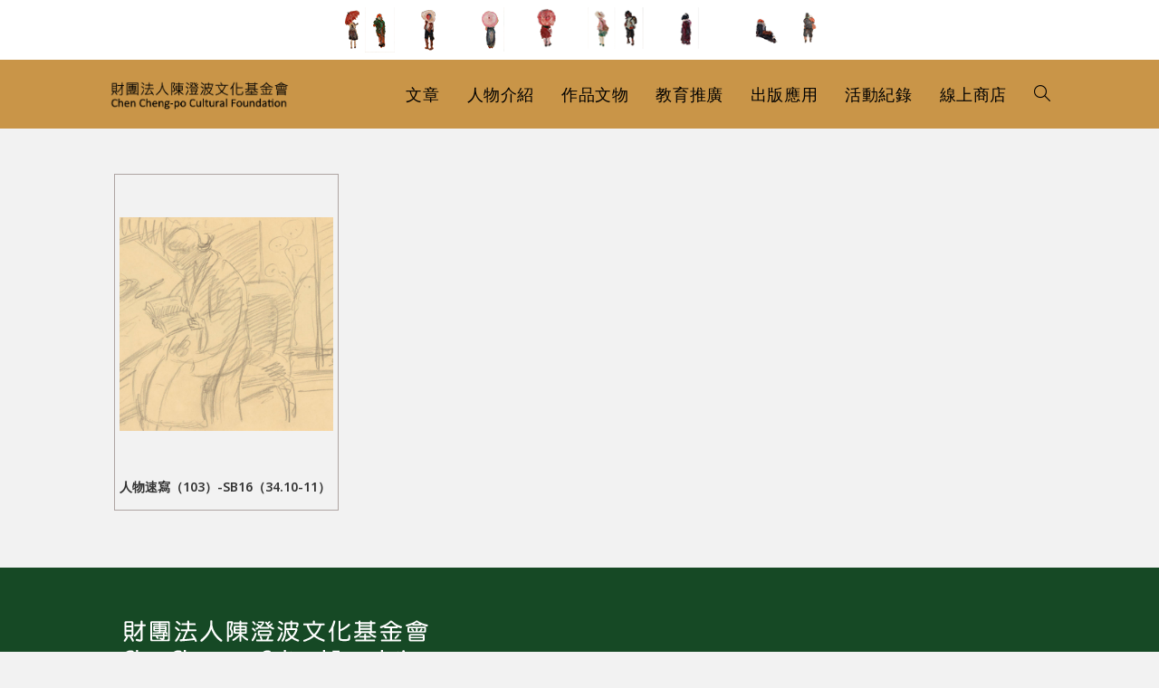

--- FILE ---
content_type: text/html; charset=UTF-8
request_url: https://chengpo.org/portfolio_tag/%E8%AE%80%E6%9B%B8/
body_size: 18313
content:
<!DOCTYPE html>
<html class="html" lang="zh-TW">
<head>
	<meta charset="UTF-8">
	<link rel="profile" href="https://gmpg.org/xfn/11">

	<title>讀書 &#8211; 財團法人陳澄波文化基金會</title>
<meta name='robots' content='max-image-preview:large' />
<meta name="viewport" content="width=device-width, initial-scale=1"><link rel='dns-prefetch' href='//fonts.googleapis.com' />
<link rel="alternate" type="application/rss+xml" title="訂閱《財團法人陳澄波文化基金會》&raquo; 資訊提供" href="https://chengpo.org/feed/" />
<link rel="alternate" type="application/rss+xml" title="訂閱《財團法人陳澄波文化基金會》&raquo; 留言的資訊提供" href="https://chengpo.org/comments/feed/" />
<link rel="alternate" type="application/rss+xml" title="訂閱《財團法人陳澄波文化基金會》&raquo; 作品關鍵字〈讀書〉的資訊提供" href="https://chengpo.org/portfolio_tag/%e8%ae%80%e6%9b%b8/feed/" />
<script>
window._wpemojiSettings = {"baseUrl":"https:\/\/s.w.org\/images\/core\/emoji\/15.0.3\/72x72\/","ext":".png","svgUrl":"https:\/\/s.w.org\/images\/core\/emoji\/15.0.3\/svg\/","svgExt":".svg","source":{"concatemoji":"https:\/\/chengpo.org\/wp-includes\/js\/wp-emoji-release.min.js?ver=6.6.4"}};
/*! This file is auto-generated */
!function(i,n){var o,s,e;function c(e){try{var t={supportTests:e,timestamp:(new Date).valueOf()};sessionStorage.setItem(o,JSON.stringify(t))}catch(e){}}function p(e,t,n){e.clearRect(0,0,e.canvas.width,e.canvas.height),e.fillText(t,0,0);var t=new Uint32Array(e.getImageData(0,0,e.canvas.width,e.canvas.height).data),r=(e.clearRect(0,0,e.canvas.width,e.canvas.height),e.fillText(n,0,0),new Uint32Array(e.getImageData(0,0,e.canvas.width,e.canvas.height).data));return t.every(function(e,t){return e===r[t]})}function u(e,t,n){switch(t){case"flag":return n(e,"\ud83c\udff3\ufe0f\u200d\u26a7\ufe0f","\ud83c\udff3\ufe0f\u200b\u26a7\ufe0f")?!1:!n(e,"\ud83c\uddfa\ud83c\uddf3","\ud83c\uddfa\u200b\ud83c\uddf3")&&!n(e,"\ud83c\udff4\udb40\udc67\udb40\udc62\udb40\udc65\udb40\udc6e\udb40\udc67\udb40\udc7f","\ud83c\udff4\u200b\udb40\udc67\u200b\udb40\udc62\u200b\udb40\udc65\u200b\udb40\udc6e\u200b\udb40\udc67\u200b\udb40\udc7f");case"emoji":return!n(e,"\ud83d\udc26\u200d\u2b1b","\ud83d\udc26\u200b\u2b1b")}return!1}function f(e,t,n){var r="undefined"!=typeof WorkerGlobalScope&&self instanceof WorkerGlobalScope?new OffscreenCanvas(300,150):i.createElement("canvas"),a=r.getContext("2d",{willReadFrequently:!0}),o=(a.textBaseline="top",a.font="600 32px Arial",{});return e.forEach(function(e){o[e]=t(a,e,n)}),o}function t(e){var t=i.createElement("script");t.src=e,t.defer=!0,i.head.appendChild(t)}"undefined"!=typeof Promise&&(o="wpEmojiSettingsSupports",s=["flag","emoji"],n.supports={everything:!0,everythingExceptFlag:!0},e=new Promise(function(e){i.addEventListener("DOMContentLoaded",e,{once:!0})}),new Promise(function(t){var n=function(){try{var e=JSON.parse(sessionStorage.getItem(o));if("object"==typeof e&&"number"==typeof e.timestamp&&(new Date).valueOf()<e.timestamp+604800&&"object"==typeof e.supportTests)return e.supportTests}catch(e){}return null}();if(!n){if("undefined"!=typeof Worker&&"undefined"!=typeof OffscreenCanvas&&"undefined"!=typeof URL&&URL.createObjectURL&&"undefined"!=typeof Blob)try{var e="postMessage("+f.toString()+"("+[JSON.stringify(s),u.toString(),p.toString()].join(",")+"));",r=new Blob([e],{type:"text/javascript"}),a=new Worker(URL.createObjectURL(r),{name:"wpTestEmojiSupports"});return void(a.onmessage=function(e){c(n=e.data),a.terminate(),t(n)})}catch(e){}c(n=f(s,u,p))}t(n)}).then(function(e){for(var t in e)n.supports[t]=e[t],n.supports.everything=n.supports.everything&&n.supports[t],"flag"!==t&&(n.supports.everythingExceptFlag=n.supports.everythingExceptFlag&&n.supports[t]);n.supports.everythingExceptFlag=n.supports.everythingExceptFlag&&!n.supports.flag,n.DOMReady=!1,n.readyCallback=function(){n.DOMReady=!0}}).then(function(){return e}).then(function(){var e;n.supports.everything||(n.readyCallback(),(e=n.source||{}).concatemoji?t(e.concatemoji):e.wpemoji&&e.twemoji&&(t(e.twemoji),t(e.wpemoji)))}))}((window,document),window._wpemojiSettings);
</script>
<style id='wp-emoji-styles-inline-css'>

	img.wp-smiley, img.emoji {
		display: inline !important;
		border: none !important;
		box-shadow: none !important;
		height: 1em !important;
		width: 1em !important;
		margin: 0 0.07em !important;
		vertical-align: -0.1em !important;
		background: none !important;
		padding: 0 !important;
	}
</style>
<link rel='stylesheet' id='wp-block-library-css' href='https://chengpo.org/wp-includes/css/dist/block-library/style.min.css?ver=6.6.4' media='all' />
<style id='wp-block-library-theme-inline-css'>
.wp-block-audio :where(figcaption){color:#555;font-size:13px;text-align:center}.is-dark-theme .wp-block-audio :where(figcaption){color:#ffffffa6}.wp-block-audio{margin:0 0 1em}.wp-block-code{border:1px solid #ccc;border-radius:4px;font-family:Menlo,Consolas,monaco,monospace;padding:.8em 1em}.wp-block-embed :where(figcaption){color:#555;font-size:13px;text-align:center}.is-dark-theme .wp-block-embed :where(figcaption){color:#ffffffa6}.wp-block-embed{margin:0 0 1em}.blocks-gallery-caption{color:#555;font-size:13px;text-align:center}.is-dark-theme .blocks-gallery-caption{color:#ffffffa6}:root :where(.wp-block-image figcaption){color:#555;font-size:13px;text-align:center}.is-dark-theme :root :where(.wp-block-image figcaption){color:#ffffffa6}.wp-block-image{margin:0 0 1em}.wp-block-pullquote{border-bottom:4px solid;border-top:4px solid;color:currentColor;margin-bottom:1.75em}.wp-block-pullquote cite,.wp-block-pullquote footer,.wp-block-pullquote__citation{color:currentColor;font-size:.8125em;font-style:normal;text-transform:uppercase}.wp-block-quote{border-left:.25em solid;margin:0 0 1.75em;padding-left:1em}.wp-block-quote cite,.wp-block-quote footer{color:currentColor;font-size:.8125em;font-style:normal;position:relative}.wp-block-quote.has-text-align-right{border-left:none;border-right:.25em solid;padding-left:0;padding-right:1em}.wp-block-quote.has-text-align-center{border:none;padding-left:0}.wp-block-quote.is-large,.wp-block-quote.is-style-large,.wp-block-quote.is-style-plain{border:none}.wp-block-search .wp-block-search__label{font-weight:700}.wp-block-search__button{border:1px solid #ccc;padding:.375em .625em}:where(.wp-block-group.has-background){padding:1.25em 2.375em}.wp-block-separator.has-css-opacity{opacity:.4}.wp-block-separator{border:none;border-bottom:2px solid;margin-left:auto;margin-right:auto}.wp-block-separator.has-alpha-channel-opacity{opacity:1}.wp-block-separator:not(.is-style-wide):not(.is-style-dots){width:100px}.wp-block-separator.has-background:not(.is-style-dots){border-bottom:none;height:1px}.wp-block-separator.has-background:not(.is-style-wide):not(.is-style-dots){height:2px}.wp-block-table{margin:0 0 1em}.wp-block-table td,.wp-block-table th{word-break:normal}.wp-block-table :where(figcaption){color:#555;font-size:13px;text-align:center}.is-dark-theme .wp-block-table :where(figcaption){color:#ffffffa6}.wp-block-video :where(figcaption){color:#555;font-size:13px;text-align:center}.is-dark-theme .wp-block-video :where(figcaption){color:#ffffffa6}.wp-block-video{margin:0 0 1em}:root :where(.wp-block-template-part.has-background){margin-bottom:0;margin-top:0;padding:1.25em 2.375em}
</style>
<style id='classic-theme-styles-inline-css'>
/*! This file is auto-generated */
.wp-block-button__link{color:#fff;background-color:#32373c;border-radius:9999px;box-shadow:none;text-decoration:none;padding:calc(.667em + 2px) calc(1.333em + 2px);font-size:1.125em}.wp-block-file__button{background:#32373c;color:#fff;text-decoration:none}
</style>
<style id='global-styles-inline-css'>
:root{--wp--preset--aspect-ratio--square: 1;--wp--preset--aspect-ratio--4-3: 4/3;--wp--preset--aspect-ratio--3-4: 3/4;--wp--preset--aspect-ratio--3-2: 3/2;--wp--preset--aspect-ratio--2-3: 2/3;--wp--preset--aspect-ratio--16-9: 16/9;--wp--preset--aspect-ratio--9-16: 9/16;--wp--preset--color--black: #000000;--wp--preset--color--cyan-bluish-gray: #abb8c3;--wp--preset--color--white: #ffffff;--wp--preset--color--pale-pink: #f78da7;--wp--preset--color--vivid-red: #cf2e2e;--wp--preset--color--luminous-vivid-orange: #ff6900;--wp--preset--color--luminous-vivid-amber: #fcb900;--wp--preset--color--light-green-cyan: #7bdcb5;--wp--preset--color--vivid-green-cyan: #00d084;--wp--preset--color--pale-cyan-blue: #8ed1fc;--wp--preset--color--vivid-cyan-blue: #0693e3;--wp--preset--color--vivid-purple: #9b51e0;--wp--preset--gradient--vivid-cyan-blue-to-vivid-purple: linear-gradient(135deg,rgba(6,147,227,1) 0%,rgb(155,81,224) 100%);--wp--preset--gradient--light-green-cyan-to-vivid-green-cyan: linear-gradient(135deg,rgb(122,220,180) 0%,rgb(0,208,130) 100%);--wp--preset--gradient--luminous-vivid-amber-to-luminous-vivid-orange: linear-gradient(135deg,rgba(252,185,0,1) 0%,rgba(255,105,0,1) 100%);--wp--preset--gradient--luminous-vivid-orange-to-vivid-red: linear-gradient(135deg,rgba(255,105,0,1) 0%,rgb(207,46,46) 100%);--wp--preset--gradient--very-light-gray-to-cyan-bluish-gray: linear-gradient(135deg,rgb(238,238,238) 0%,rgb(169,184,195) 100%);--wp--preset--gradient--cool-to-warm-spectrum: linear-gradient(135deg,rgb(74,234,220) 0%,rgb(151,120,209) 20%,rgb(207,42,186) 40%,rgb(238,44,130) 60%,rgb(251,105,98) 80%,rgb(254,248,76) 100%);--wp--preset--gradient--blush-light-purple: linear-gradient(135deg,rgb(255,206,236) 0%,rgb(152,150,240) 100%);--wp--preset--gradient--blush-bordeaux: linear-gradient(135deg,rgb(254,205,165) 0%,rgb(254,45,45) 50%,rgb(107,0,62) 100%);--wp--preset--gradient--luminous-dusk: linear-gradient(135deg,rgb(255,203,112) 0%,rgb(199,81,192) 50%,rgb(65,88,208) 100%);--wp--preset--gradient--pale-ocean: linear-gradient(135deg,rgb(255,245,203) 0%,rgb(182,227,212) 50%,rgb(51,167,181) 100%);--wp--preset--gradient--electric-grass: linear-gradient(135deg,rgb(202,248,128) 0%,rgb(113,206,126) 100%);--wp--preset--gradient--midnight: linear-gradient(135deg,rgb(2,3,129) 0%,rgb(40,116,252) 100%);--wp--preset--font-size--small: 13px;--wp--preset--font-size--medium: 20px;--wp--preset--font-size--large: 36px;--wp--preset--font-size--x-large: 42px;--wp--preset--spacing--20: 0.44rem;--wp--preset--spacing--30: 0.67rem;--wp--preset--spacing--40: 1rem;--wp--preset--spacing--50: 1.5rem;--wp--preset--spacing--60: 2.25rem;--wp--preset--spacing--70: 3.38rem;--wp--preset--spacing--80: 5.06rem;--wp--preset--shadow--natural: 6px 6px 9px rgba(0, 0, 0, 0.2);--wp--preset--shadow--deep: 12px 12px 50px rgba(0, 0, 0, 0.4);--wp--preset--shadow--sharp: 6px 6px 0px rgba(0, 0, 0, 0.2);--wp--preset--shadow--outlined: 6px 6px 0px -3px rgba(255, 255, 255, 1), 6px 6px rgba(0, 0, 0, 1);--wp--preset--shadow--crisp: 6px 6px 0px rgba(0, 0, 0, 1);}:where(.is-layout-flex){gap: 0.5em;}:where(.is-layout-grid){gap: 0.5em;}body .is-layout-flex{display: flex;}.is-layout-flex{flex-wrap: wrap;align-items: center;}.is-layout-flex > :is(*, div){margin: 0;}body .is-layout-grid{display: grid;}.is-layout-grid > :is(*, div){margin: 0;}:where(.wp-block-columns.is-layout-flex){gap: 2em;}:where(.wp-block-columns.is-layout-grid){gap: 2em;}:where(.wp-block-post-template.is-layout-flex){gap: 1.25em;}:where(.wp-block-post-template.is-layout-grid){gap: 1.25em;}.has-black-color{color: var(--wp--preset--color--black) !important;}.has-cyan-bluish-gray-color{color: var(--wp--preset--color--cyan-bluish-gray) !important;}.has-white-color{color: var(--wp--preset--color--white) !important;}.has-pale-pink-color{color: var(--wp--preset--color--pale-pink) !important;}.has-vivid-red-color{color: var(--wp--preset--color--vivid-red) !important;}.has-luminous-vivid-orange-color{color: var(--wp--preset--color--luminous-vivid-orange) !important;}.has-luminous-vivid-amber-color{color: var(--wp--preset--color--luminous-vivid-amber) !important;}.has-light-green-cyan-color{color: var(--wp--preset--color--light-green-cyan) !important;}.has-vivid-green-cyan-color{color: var(--wp--preset--color--vivid-green-cyan) !important;}.has-pale-cyan-blue-color{color: var(--wp--preset--color--pale-cyan-blue) !important;}.has-vivid-cyan-blue-color{color: var(--wp--preset--color--vivid-cyan-blue) !important;}.has-vivid-purple-color{color: var(--wp--preset--color--vivid-purple) !important;}.has-black-background-color{background-color: var(--wp--preset--color--black) !important;}.has-cyan-bluish-gray-background-color{background-color: var(--wp--preset--color--cyan-bluish-gray) !important;}.has-white-background-color{background-color: var(--wp--preset--color--white) !important;}.has-pale-pink-background-color{background-color: var(--wp--preset--color--pale-pink) !important;}.has-vivid-red-background-color{background-color: var(--wp--preset--color--vivid-red) !important;}.has-luminous-vivid-orange-background-color{background-color: var(--wp--preset--color--luminous-vivid-orange) !important;}.has-luminous-vivid-amber-background-color{background-color: var(--wp--preset--color--luminous-vivid-amber) !important;}.has-light-green-cyan-background-color{background-color: var(--wp--preset--color--light-green-cyan) !important;}.has-vivid-green-cyan-background-color{background-color: var(--wp--preset--color--vivid-green-cyan) !important;}.has-pale-cyan-blue-background-color{background-color: var(--wp--preset--color--pale-cyan-blue) !important;}.has-vivid-cyan-blue-background-color{background-color: var(--wp--preset--color--vivid-cyan-blue) !important;}.has-vivid-purple-background-color{background-color: var(--wp--preset--color--vivid-purple) !important;}.has-black-border-color{border-color: var(--wp--preset--color--black) !important;}.has-cyan-bluish-gray-border-color{border-color: var(--wp--preset--color--cyan-bluish-gray) !important;}.has-white-border-color{border-color: var(--wp--preset--color--white) !important;}.has-pale-pink-border-color{border-color: var(--wp--preset--color--pale-pink) !important;}.has-vivid-red-border-color{border-color: var(--wp--preset--color--vivid-red) !important;}.has-luminous-vivid-orange-border-color{border-color: var(--wp--preset--color--luminous-vivid-orange) !important;}.has-luminous-vivid-amber-border-color{border-color: var(--wp--preset--color--luminous-vivid-amber) !important;}.has-light-green-cyan-border-color{border-color: var(--wp--preset--color--light-green-cyan) !important;}.has-vivid-green-cyan-border-color{border-color: var(--wp--preset--color--vivid-green-cyan) !important;}.has-pale-cyan-blue-border-color{border-color: var(--wp--preset--color--pale-cyan-blue) !important;}.has-vivid-cyan-blue-border-color{border-color: var(--wp--preset--color--vivid-cyan-blue) !important;}.has-vivid-purple-border-color{border-color: var(--wp--preset--color--vivid-purple) !important;}.has-vivid-cyan-blue-to-vivid-purple-gradient-background{background: var(--wp--preset--gradient--vivid-cyan-blue-to-vivid-purple) !important;}.has-light-green-cyan-to-vivid-green-cyan-gradient-background{background: var(--wp--preset--gradient--light-green-cyan-to-vivid-green-cyan) !important;}.has-luminous-vivid-amber-to-luminous-vivid-orange-gradient-background{background: var(--wp--preset--gradient--luminous-vivid-amber-to-luminous-vivid-orange) !important;}.has-luminous-vivid-orange-to-vivid-red-gradient-background{background: var(--wp--preset--gradient--luminous-vivid-orange-to-vivid-red) !important;}.has-very-light-gray-to-cyan-bluish-gray-gradient-background{background: var(--wp--preset--gradient--very-light-gray-to-cyan-bluish-gray) !important;}.has-cool-to-warm-spectrum-gradient-background{background: var(--wp--preset--gradient--cool-to-warm-spectrum) !important;}.has-blush-light-purple-gradient-background{background: var(--wp--preset--gradient--blush-light-purple) !important;}.has-blush-bordeaux-gradient-background{background: var(--wp--preset--gradient--blush-bordeaux) !important;}.has-luminous-dusk-gradient-background{background: var(--wp--preset--gradient--luminous-dusk) !important;}.has-pale-ocean-gradient-background{background: var(--wp--preset--gradient--pale-ocean) !important;}.has-electric-grass-gradient-background{background: var(--wp--preset--gradient--electric-grass) !important;}.has-midnight-gradient-background{background: var(--wp--preset--gradient--midnight) !important;}.has-small-font-size{font-size: var(--wp--preset--font-size--small) !important;}.has-medium-font-size{font-size: var(--wp--preset--font-size--medium) !important;}.has-large-font-size{font-size: var(--wp--preset--font-size--large) !important;}.has-x-large-font-size{font-size: var(--wp--preset--font-size--x-large) !important;}
:where(.wp-block-post-template.is-layout-flex){gap: 1.25em;}:where(.wp-block-post-template.is-layout-grid){gap: 1.25em;}
:where(.wp-block-columns.is-layout-flex){gap: 2em;}:where(.wp-block-columns.is-layout-grid){gap: 2em;}
:root :where(.wp-block-pullquote){font-size: 1.5em;line-height: 1.6;}
</style>
<link rel='stylesheet' id='ae-pro-css-css' href='https://chengpo.org/wp-content/plugins/anywhere-elementor-pro/includes/assets/css/ae-pro.min.css?ver=2.27' media='all' />
<link rel='stylesheet' id='vegas-css-css' href='https://chengpo.org/wp-content/plugins/anywhere-elementor-pro/includes/assets/lib/vegas/vegas.min.css?ver=2.4.0' media='all' />
<link rel='stylesheet' id='oceanwp-style-css' href='https://chengpo.org/wp-content/themes/oceanwp/assets/css/style.min.css?ver=1.0' media='all' />
<link rel='stylesheet' id='child-style-css' href='https://chengpo.org/wp-content/themes/oceanwp-child-theme-master/style.css?ver=6.6.4' media='all' />
<link rel='stylesheet' id='elementor-frontend-css' href='https://chengpo.org/wp-content/plugins/elementor/assets/css/frontend.min.css?ver=3.23.3' media='all' />
<link rel='stylesheet' id='elementor-post-50536-css' href='https://chengpo.org/wp-content/uploads/elementor/css/post-50536.css?ver=1722382795' media='all' />
<link rel='stylesheet' id='elementor-post-37-css' href='https://chengpo.org/wp-content/uploads/elementor/css/post-37.css?ver=1722382795' media='all' />
<link rel='stylesheet' id='font-awesome-css' href='https://chengpo.org/wp-content/themes/oceanwp/assets/fonts/fontawesome/css/all.min.css?ver=6.4.2' media='all' />
<link rel='stylesheet' id='simple-line-icons-css' href='https://chengpo.org/wp-content/themes/oceanwp/assets/css/third/simple-line-icons.min.css?ver=2.4.0' media='all' />
<link rel='stylesheet' id='oceanwp-google-font-noto-sans-css' href='//fonts.googleapis.com/css?family=Noto+Sans%3A100%2C200%2C300%2C400%2C500%2C600%2C700%2C800%2C900%2C100i%2C200i%2C300i%2C400i%2C500i%2C600i%2C700i%2C800i%2C900i&#038;subset=latin&#038;display=swap&#038;ver=6.6.4' media='all' />
<link rel='stylesheet' id='searchwp-forms-css' href='https://chengpo.org/wp-content/plugins/searchwp/assets/css/frontend/search-forms.css?ver=4.3.9' media='all' />
<link rel='stylesheet' id='searchwp-results-page-css' href='https://chengpo.org/wp-content/plugins/searchwp/assets/css/frontend/results-page.css?ver=4.3.9' media='all' />
<link rel='stylesheet' id='jquery-ui-standard-css-css' href='https://chengpo.org/wp-content/plugins/squelch-tabs-and-accordions-shortcodes/css/jquery-ui/jquery-ui-1.13.2/smoothness/jquery-ui.min.css?ver=0.4.9' media='' />
<link rel='stylesheet' id='squelch_taas-css' href='https://chengpo.org/wp-content/plugins/squelch-tabs-and-accordions-shortcodes/css/squelch-tabs-and-accordions.css?ver=0.4.9' media='all' />
<link rel='stylesheet' id='oe-widgets-style-css' href='https://chengpo.org/wp-content/plugins/ocean-extra/assets/css/widgets.css?ver=6.6.4' media='all' />
<link rel='stylesheet' id='osh-styles-css' href='https://chengpo.org/wp-content/plugins/ocean-sticky-header/assets/css/style.min.css?ver=6.6.4' media='all' />
<script src="https://chengpo.org/wp-includes/js/jquery/jquery.min.js?ver=3.7.1" id="jquery-core-js"></script>
<script src="https://chengpo.org/wp-includes/js/jquery/jquery-migrate.min.js?ver=3.4.1" id="jquery-migrate-js"></script>
<link rel="https://api.w.org/" href="https://chengpo.org/wp-json/" /><link rel="alternate" title="JSON" type="application/json" href="https://chengpo.org/wp-json/wp/v2/portfolio_tag/1078" /><link rel="EditURI" type="application/rsd+xml" title="RSD" href="https://chengpo.org/xmlrpc.php?rsd" />
<meta name="generator" content="WordPress 6.6.4" />

<script async src="https://www.googletagmanager.com/gtag/js?id=G-QZESB76FG1"></script>
<script>
  window.dataLayer = window.dataLayer || [];
  function gtag(){dataLayer.push(arguments);}
  gtag('js', new Date());

  gtag('config', 'G-QZESB76FG1');
</script>

<meta name="generator" content="Elementor 3.23.3; features: additional_custom_breakpoints, e_lazyload; settings: css_print_method-external, google_font-enabled, font_display-auto">
			<style>
				.e-con.e-parent:nth-of-type(n+4):not(.e-lazyloaded):not(.e-no-lazyload),
				.e-con.e-parent:nth-of-type(n+4):not(.e-lazyloaded):not(.e-no-lazyload) * {
					background-image: none !important;
				}
				@media screen and (max-height: 1024px) {
					.e-con.e-parent:nth-of-type(n+3):not(.e-lazyloaded):not(.e-no-lazyload),
					.e-con.e-parent:nth-of-type(n+3):not(.e-lazyloaded):not(.e-no-lazyload) * {
						background-image: none !important;
					}
				}
				@media screen and (max-height: 640px) {
					.e-con.e-parent:nth-of-type(n+2):not(.e-lazyloaded):not(.e-no-lazyload),
					.e-con.e-parent:nth-of-type(n+2):not(.e-lazyloaded):not(.e-no-lazyload) * {
						background-image: none !important;
					}
				}
			</style>
			<link rel="icon" href="https://chengpo.org/wp-content/uploads/2021/02/favicon.jpg" sizes="32x32" />
<link rel="icon" href="https://chengpo.org/wp-content/uploads/2021/02/favicon.jpg" sizes="192x192" />
<link rel="apple-touch-icon" href="https://chengpo.org/wp-content/uploads/2021/02/favicon.jpg" />
<meta name="msapplication-TileImage" content="https://chengpo.org/wp-content/uploads/2021/02/favicon.jpg" />
		<style id="wp-custom-css">
			blockquote{text-transform:none}blockquote p{text-transform:none}blockquote p sup{text-transform:none}.work_meta,.work_description .metavalue,.object_description .metavalue,.history_description .metavalue,.collection_description .metavalue{margin-bottom:10px;width:100%!important}.single .container{width:1040px !important}.single .content-area{float:none;position:relative;width:75% !important;padding-right:0;border-right-width:0;margin:0 auto !important}.single-portfolio #main .container,.single-history_data #main .container,.single-collection #main .container,.single-object #main .container{width:100% !important;max-width:100% !important;padding:0 0 80px 0!important}.single-portfolio .content-area,.single-history_data .content-area,.single-collection .content-area,.single-object .content-area{width:100% !important}.single-portfolio .content-wrp,.single-history_data .content-wrp,.single-collection .content-wrp,.single-object .content-wrp{max-width:1040px;margin:0 auto}.errata_link{margin-left:20px}#squelch-taas-toggle-shortcode-content-7{background-color:#f2f2f2}.ug-thumb-wrapper{width:88px;height:50px;display:flex;justify-content:center;align-items:center;position:relative;overflow:hidden}.ug-thumb-wrapper img{width:100%;height:50px !important;object-fit:contain!important;max-width:100%;top:0!important}.ui-icon-triangle-1-s{background-position:-64px 0 !important}.squelch-taas-toggle-shortcode-header .fa{color:#555;font-weight:600}.post-revisions{margin:0 0 15px 20px}#top-bar-social.top-bar-left{right:0!important;left:auto}.top-bar-right{margin-right:50px!important}.work_translation .metavalue,.work_reward .metavalue,.work_exhibition .metavalue,.work_auction .metavalue,.work_fix .metavalue,.object_exhibition .metavalue,.object_publish .metavalue,.object_fix .metavalue,.history_translation .metavalue,.history_exhibition .metavalue,.history_publish .metavalue,.history_fix .metavalue,.collection_translation .metavalue,.collection_exhibition_record .metavalue,.collection_publish .metavalue,.collection_fix .metavalue,.work_publish .metavalue{width:100% !important;display:block!important}.work_meta{margin-bottom:20px}.search-input .elementor-shortcode{display:flex;width:100%}.search-input .elementor-shortcode .facetwp-facet-all_search{display:flex;flex-grow:2;margin-bottom:0!important;margin-right:10px}.search-input .elementor-shortcode .search-bnt{display:flex;flex-grow:1}.search-input .elementor-shortcode .search-bnt button:nth-child(1){margin-right:5px}.search-bnt button{border:0;color:#fff;flex-grow:1}.tax-book_cat .elementor-post__thumbnail{width:100%;height:320px;display:flex;justify-content:center;align-items:center;position:relative;overflow:hidden}.tax-book_cat .elementor-post__thumbnail img{width:100%;height:300px px !important;object-fit:contain!important;max-width:100%}.tax-research__cat .elementor-post__thumbnail{width:100%;height:320px;display:flex;justify-content:center;align-items:center;position:relative;overflow:hidden}.tax-research__cat .elementor-post__thumbnail img{width:100%;height:300px px !important;object-fit:contain!important;max-width:100%}.tax-otherbook_cat .elementor-post__thumbnail{width:100%;height:320px;display:flex;justify-content:center;align-items:center;position:relative;overflow:hidden}.tax-otherbook_cat .elementor-post__thumbnail img{width:100%;height:300px px !important;object-fit:contain!important;max-width:100%}.page-id-28769 .elementor-post__thumbnail{width:100%;height:320px;display:flex;justify-content:center;align-items:center;position:relative;overflow:hidden}.page-id-28769 .elementor-post__thumbnail img{width:100%;height:300px px !important;object-fit:contain!important;max-width:100%}.ug-thumbs-strip{text-align:center!important}.ug-thumbs-strip-inner{position:relative!important;top:0;margin:0 auto!important}.page-id-24382 .elementor-post__thumbnail{width:100%;height:320px;display:flex;justify-content:center;align-items:center;position:relative;overflow:hidden}.page-id-24382 .elementor-post__thumbnail img{width:100%;height:300px px !important;object-fit:contain!important;max-width:100%}.page-id-24381 .elementor-post__thumbnail{width:100%;height:320px;display:flex;justify-content:center;align-items:center;position:relative;overflow:hidden}.page-id-24381 .elementor-post__thumbnail img{width:100%;height:300px px !important;object-fit:contain!important;max-width:100%}.facetwp-facet-all_creator .fs-label-wrap .fs-label{padding:10px 22px 10px 12px}.facetwp-facet-all_creator .fs-wrap{width:100%;height:2.25em}.facetwp-facet-all_creator .fs-wrap .fs-dropdown{width:96%}.facetwp-facet-all_creator .fs-label-wrap{width:100%}.archive .blog-entry.grid-entry .blog-entry-header .entry-title{overflow:hidden;white-space:nowrap;text-overflow:ellipsis;display:-webkit-box;-webkit-line-clamp:2;-webkit-box-orient:vertical;white-space:normal;height:20px;margin-bottom:10px;font-size:14px}.squelch-taas-toggle-shortcode-content .metavalue li{margin-left :24px;text-indent :-20px;list-style:disc}.archive .content-area{width:100%;float:left;position:relative;padding-right:0;border-right-width:0}.archive .meta{display:none}.archive .thumbnail{width:100%;height:320px;display:flex;justify-content:center;align-items:center;position:relative;overflow:hidden;margin:0!important}.archive .thumbnail img{width:100%;height:300px !important;object-fit:contain!important;max-width:100%}.archive .blog-entry-readmore{display:none}.archive .blog-entry.grid-entry .blog-entry-inner{padding:5px!important;border:1px solid #aea4a2!important}.relatedposts h4{overflow:hidden;white-space:nowrap;text-overflow:ellipsis;display:-webkit-box;-webkit-line-clamp:2;-webkit-box-orient:vertical;white-space:normal;height:50px;padding-bottom:20px;margin-bottom:20px}.ui-accordion .ui-accordion-header .ui-accordion-header-icon{left:4em}.collection_title,.collection_description{width:100%}.title-label{color:#813d28}.cat-list{list-style:none}.bookselect .facetwp-facet{text-align:right}.bookselect .facetwp-dropdown{width:30%!important}.clear{float:none}.work_description .metavalue{margin-bottom:30px}.object_description .metavalue{margin-bottom:30px}.history_description .metavalue{margin-bottom:30px}.portfolio_description .metavalue{margin-bottom:30px}.right-column .metaitem{display:flex;border-bottom:1px solid #ccc;margin-bottom:20px}.right-column .metalable{display:flex}.right-column .metavalue{display:flex;width:70%;font-size:14px}.right-column .metalable{width:30%;color:#000}.metaitem .cat-list{margin:0}.right-column h3 a{font-size:24px;color:#813d28!important}.left-column .metaitem{display:flex;border-bottom:1px solid #ccc;margin-bottom:20px}.left-column .metalable{display:flex}.lefht-column .metavalue{display:flex;width:70%}.leftt-column .metalable{width:30%;color:#813d28 }.left-column h3 a{font-size:24px;color:#813d28!important}.squelch-taas-toggle .metalable,.squelch-taas-toggle .metavalue{float:left;line-height:2;color:#000}.squelch-taas-toggle .metalable{color:#000}.relatedthumb img{width:100%;height:300px!important;object-fit:contain!important;max-width:100%}.relatedthumb{width:100%;height:220px;display:flex;justify-content:center;align-items:center;position:relative;overflow:hidden;margin-bottom:10px}.relatedlink ul{list-style:none}.relatedlink li{width:18%;float:left;margin-right:2%}.relatedlink-wrp{margin-top:30px;margin-bottom:0;padding-top:20px;padding-bottom:30px;background-color:#f9f9f9}.relatedlink{max-width:1040px;margin:0 auto}.relatedlink h3{font-size:24px;color:#813d28 }.squelch-taas-toggle.basic .squelch-taas-toggle-shortcode-header{background:#3330;border:0 solid #aaa;padding-left:0}.squelch-taas-toggle.basic .squelch-taas-toggle-shortcode-header a,.squelch-taas-toggle.basic .squelch-taas-toggle-shortcode-header a:link,.squelch-taas-toggle.basic .squelch-taas-toggle-shortcode-header a:visited,.squelch-taas-toggle.basic .squelch-taas-toggle-shortcode-header a:active,.squelch-taas-toggle.basic .squelch-taas-toggle-shortcode-header a:hover{color:#813d28;text-decoration:none;font-weight:normal}.squelch-taas-toggle.basic .squelch-taas-toggle-shortcode-content{padding:16px 0 0 0;border:0 solid #aaa;background:#f2f2f2!important}.squelch-taas-toggle.basic .squelch-taas-toggle-shortcode-header{font-size:24px}.work_title h3,.object_title h3,.collection_title h3,.history_title h3{font-size:26px!important;width:100%!important;line-height:1.3!important;margin-bottom:20px}.work_meta .metavalue{margin-right:20px}.posttags{max-width:1040px;margin:80px auto 0}.posttags ul{list-style:none;margin:15px 0 15px 0}.posttags li{float:left;margin-bottom:20px}.posttags li a{padding:10px;border:1px solid #823D28;margin-right:5px}.content-wrp .left-column{flex-grow:1 !important}.content-wrp .right-column{flex-grow:1.65 !important}.ug-strip-panel,.ug-slider-wrapper{background-color:#aeaaaa!important}.datevalue{float:left;margin-right:30px}.datelabel{float:left}.single .entry-title{font-size:24px;padding:0 0 20px;margin:0 0 15px;border-bottom:1px solid #f1f1f1;letter-spacing:.6px;text-align:center}.filter-colhalf-left{width:50%;float:left;padding-right:10px;padding-left:10px;margin-bottom:20px}.filter-colhalf-right{width:50%;float:left;margin-bottom:20px}.filter-colhalf-left h4,.filter-colhalf-right h4{margin-bottom:10px}.filter-col{padding-left:10px}.facetwp-facet{margin-bottom:10px!important}.facetwp-search{border:1px solid #ccc;padding:10px;font-size:18px;width:100%}.facetwp-input-wrap{width:100%}.GridTitle a{overflow:hidden;display:-webkit-box;text-overflow:ellipsis;-webkit-line-clamp:1;-webkit-box-orient:vertical;white-space:normal}#site-header.medium-header .top-col.logo-col{text-align:left}.page-numbers{margin:auto 0;padding:5px 10px}.elementor-pagination{margin-top:30px;text-align:right!important}.page-numbers.current{background-color:#813d28!important}.facetwp-pager{text-align:right}.facetwp-page{margin:auto 0;padding:5px 10px!important}.facetwp-pager .active{background-color:#813d28!important;color:#fff!important}.GridImage img{width:100%;height:300px px !important;object-fit:contain!important;max-width:100%}.GridImage{width:100%;height:320px;display:flex;justify-content:center;align-items:center;position:relative;overflow:hidden}@media screen and (max-width:480px){.elementor-element-populated{border-style:none !important;border-width:0 1px 0 0}.elementor-1712 .elementor-element.elementor-element-2bf0cbf3 >.elementor-element-populated >.elementor-widget-wrap{padding:0 0 0 0}.single .content-area{width:90% !important}.single .container{max-width:100%}.single .elementor-widget-wrap{padding:0!important}.elementor-element-populated >.elementor-widget-wrap{padding:0 0 0 0!important}#site-header-inner{max-width:90%}}		</style>
		<!-- OceanWP CSS -->
<style type="text/css">
/* General CSS */a:hover,a.light:hover,.theme-heading .text::before,.theme-heading .text::after,#top-bar-content >a:hover,#top-bar-social li.oceanwp-email a:hover,#site-navigation-wrap .dropdown-menu >li >a:hover,#site-header.medium-header #medium-searchform button:hover,.oceanwp-mobile-menu-icon a:hover,.blog-entry.post .blog-entry-header .entry-title a:hover,.blog-entry.post .blog-entry-readmore a:hover,.blog-entry.thumbnail-entry .blog-entry-category a,ul.meta li a:hover,.dropcap,.single nav.post-navigation .nav-links .title,body .related-post-title a:hover,body #wp-calendar caption,body .contact-info-widget.default i,body .contact-info-widget.big-icons i,body .custom-links-widget .oceanwp-custom-links li a:hover,body .custom-links-widget .oceanwp-custom-links li a:hover:before,body .posts-thumbnails-widget li a:hover,body .social-widget li.oceanwp-email a:hover,.comment-author .comment-meta .comment-reply-link,#respond #cancel-comment-reply-link:hover,#footer-widgets .footer-box a:hover,#footer-bottom a:hover,#footer-bottom #footer-bottom-menu a:hover,.sidr a:hover,.sidr-class-dropdown-toggle:hover,.sidr-class-menu-item-has-children.active >a,.sidr-class-menu-item-has-children.active >a >.sidr-class-dropdown-toggle,input[type=checkbox]:checked:before{color:#813d28}.single nav.post-navigation .nav-links .title .owp-icon use,.blog-entry.post .blog-entry-readmore a:hover .owp-icon use,body .contact-info-widget.default .owp-icon use,body .contact-info-widget.big-icons .owp-icon use{stroke:#813d28}input[type="button"],input[type="reset"],input[type="submit"],button[type="submit"],.button,#site-navigation-wrap .dropdown-menu >li.btn >a >span,.thumbnail:hover i,.post-quote-content,.omw-modal .omw-close-modal,body .contact-info-widget.big-icons li:hover i,body div.wpforms-container-full .wpforms-form input[type=submit],body div.wpforms-container-full .wpforms-form button[type=submit],body div.wpforms-container-full .wpforms-form .wpforms-page-button{background-color:#813d28}.thumbnail:hover .link-post-svg-icon{background-color:#813d28}body .contact-info-widget.big-icons li:hover .owp-icon{background-color:#813d28}.widget-title{border-color:#813d28}blockquote{border-color:#813d28}#searchform-dropdown{border-color:#813d28}.dropdown-menu .sub-menu{border-color:#813d28}.blog-entry.large-entry .blog-entry-readmore a:hover{border-color:#813d28}.oceanwp-newsletter-form-wrap input[type="email"]:focus{border-color:#813d28}.social-widget li.oceanwp-email a:hover{border-color:#813d28}#respond #cancel-comment-reply-link:hover{border-color:#813d28}body .contact-info-widget.big-icons li:hover i{border-color:#813d28}#footer-widgets .oceanwp-newsletter-form-wrap input[type="email"]:focus{border-color:#813d28}blockquote,.wp-block-quote{border-left-color:#813d28}body .contact-info-widget.big-icons li:hover .owp-icon{border-color:#813d28}input[type="button"]:hover,input[type="reset"]:hover,input[type="submit"]:hover,button[type="submit"]:hover,input[type="button"]:focus,input[type="reset"]:focus,input[type="submit"]:focus,button[type="submit"]:focus,.button:hover,.button:focus,#site-navigation-wrap .dropdown-menu >li.btn >a:hover >span,.post-quote-author,.omw-modal .omw-close-modal:hover,body div.wpforms-container-full .wpforms-form input[type=submit]:hover,body div.wpforms-container-full .wpforms-form button[type=submit]:hover,body div.wpforms-container-full .wpforms-form .wpforms-page-button:hover{background-color:#361f0f}table th,table td,hr,.content-area,body.content-left-sidebar #content-wrap .content-area,.content-left-sidebar .content-area,#top-bar-wrap,#site-header,#site-header.top-header #search-toggle,.dropdown-menu ul li,.centered-minimal-page-header,.blog-entry.post,.blog-entry.grid-entry .blog-entry-inner,.blog-entry.thumbnail-entry .blog-entry-bottom,.single-post .entry-title,.single .entry-share-wrap .entry-share,.single .entry-share,.single .entry-share ul li a,.single nav.post-navigation,.single nav.post-navigation .nav-links .nav-previous,#author-bio,#author-bio .author-bio-avatar,#author-bio .author-bio-social li a,#related-posts,#comments,.comment-body,#respond #cancel-comment-reply-link,#blog-entries .type-page,.page-numbers a,.page-numbers span:not(.elementor-screen-only),.page-links span,body #wp-calendar caption,body #wp-calendar th,body #wp-calendar tbody,body .contact-info-widget.default i,body .contact-info-widget.big-icons i,body .posts-thumbnails-widget li,body .tagcloud a{border-color:#c99548}body .contact-info-widget.big-icons .owp-icon,body .contact-info-widget.default .owp-icon{border-color:#c99548}body,.has-parallax-footer:not(.separate-layout) #main{background-color:#f2f2f2}a:hover{color:#813d28}a:hover .owp-icon use{stroke:#813d28}.container{width:1040px}@media only screen and (min-width:960px){.content-area,.content-left-sidebar .content-area{width:75%}}@media only screen and (min-width:960px){.widget-area,.content-left-sidebar .widget-area{width:25%}}.background-image-page-header .page-header-inner,.background-image-page-header .site-breadcrumbs{text-align:left}.page-header,.has-transparent-header .page-header{padding:80px 0 80px 0}#scroll-top{background-color:#c98d34}.page-numbers a,.page-numbers span:not(.elementor-screen-only),.page-links span{background-color:#361f0f}.page-numbers a:hover,.page-links a:hover span,.page-numbers.current,.page-numbers.current:hover{background-color:#813d28}.page-numbers a,.page-numbers span:not(.elementor-screen-only),.page-links span{color:#ffffff}.page-numbers a .owp-icon use{stroke:#ffffff}.page-numbers a:hover,.page-links a:hover span,.page-numbers.current,.page-numbers.current:hover{color:#ffffff}.page-numbers a:hover .owp-icon use{stroke:#ffffff}.page-numbers a,.page-numbers span:not(.elementor-screen-only),.page-links span{border-color:#361f0f}.page-numbers a:hover,.page-links a:hover span,.page-numbers.current,.page-numbers.current:hover{border-color:#361f0f}body .theme-button,body input[type="submit"],body button[type="submit"],body button,body .button,body div.wpforms-container-full .wpforms-form input[type=submit],body div.wpforms-container-full .wpforms-form button[type=submit],body div.wpforms-container-full .wpforms-form .wpforms-page-button{background-color:#813d28}body .theme-button:hover,body input[type="submit"]:hover,body button[type="submit"]:hover,body button:hover,body .button:hover,body div.wpforms-container-full .wpforms-form input[type=submit]:hover,body div.wpforms-container-full .wpforms-form input[type=submit]:active,body div.wpforms-container-full .wpforms-form button[type=submit]:hover,body div.wpforms-container-full .wpforms-form button[type=submit]:active,body div.wpforms-container-full .wpforms-form .wpforms-page-button:hover,body div.wpforms-container-full .wpforms-form .wpforms-page-button:active{background-color:#361f0f}/* Header CSS */#site-header,.has-transparent-header .is-sticky #site-header,.has-vh-transparent .is-sticky #site-header.vertical-header,#searchform-header-replace{background-color:#c99548}#site-header{border-color:#c99548}#site-header.has-header-media .overlay-header-media{background-color:rgba(0,0,0,0.5)}#site-logo #site-logo-inner a img,#site-header.center-header #site-navigation-wrap .middle-site-logo a img{max-width:200px}.effect-one #site-navigation-wrap .dropdown-menu >li >a.menu-link >span:after,.effect-three #site-navigation-wrap .dropdown-menu >li >a.menu-link >span:after,.effect-five #site-navigation-wrap .dropdown-menu >li >a.menu-link >span:before,.effect-five #site-navigation-wrap .dropdown-menu >li >a.menu-link >span:after,.effect-nine #site-navigation-wrap .dropdown-menu >li >a.menu-link >span:before,.effect-nine #site-navigation-wrap .dropdown-menu >li >a.menu-link >span:after{background-color:#813d28}.effect-four #site-navigation-wrap .dropdown-menu >li >a.menu-link >span:before,.effect-four #site-navigation-wrap .dropdown-menu >li >a.menu-link >span:after,.effect-seven #site-navigation-wrap .dropdown-menu >li >a.menu-link:hover >span:after,.effect-seven #site-navigation-wrap .dropdown-menu >li.sfHover >a.menu-link >span:after{color:#813d28}.effect-seven #site-navigation-wrap .dropdown-menu >li >a.menu-link:hover >span:after,.effect-seven #site-navigation-wrap .dropdown-menu >li.sfHover >a.menu-link >span:after{text-shadow:10px 0 #813d28,-10px 0 #813d28}#site-navigation-wrap .dropdown-menu >li >a,.oceanwp-mobile-menu-icon a,#searchform-header-replace-close{color:#000000}#site-navigation-wrap .dropdown-menu >li >a .owp-icon use,.oceanwp-mobile-menu-icon a .owp-icon use,#searchform-header-replace-close .owp-icon use{stroke:#000000}#site-navigation-wrap .dropdown-menu >li >a:hover,.oceanwp-mobile-menu-icon a:hover,#searchform-header-replace-close:hover{color:#8c2717}#site-navigation-wrap .dropdown-menu >li >a:hover .owp-icon use,.oceanwp-mobile-menu-icon a:hover .owp-icon use,#searchform-header-replace-close:hover .owp-icon use{stroke:#8c2717}#site-navigation-wrap .dropdown-menu >.current-menu-item >a,#site-navigation-wrap .dropdown-menu >.current-menu-ancestor >a,#site-navigation-wrap .dropdown-menu >.current-menu-item >a:hover,#site-navigation-wrap .dropdown-menu >.current-menu-ancestor >a:hover{color:#751f0b}.dropdown-menu .sub-menu,#searchform-dropdown,.current-shop-items-dropdown{border-color:#813d28}@media (max-width:1024px){#top-bar-nav,#site-navigation-wrap,.oceanwp-social-menu,.after-header-content{display:none}.center-logo #site-logo{float:none;position:absolute;left:50%;padding:0;-webkit-transform:translateX(-50%);transform:translateX(-50%)}#site-header.center-header #site-logo,.oceanwp-mobile-menu-icon,#oceanwp-cart-sidebar-wrap{display:block}body.vertical-header-style #outer-wrap{margin:0 !important}#site-header.vertical-header{position:relative;width:100%;left:0 !important;right:0 !important}#site-header.vertical-header .has-template >#site-logo{display:block}#site-header.vertical-header #site-header-inner{display:-webkit-box;display:-webkit-flex;display:-ms-flexbox;display:flex;-webkit-align-items:center;align-items:center;padding:0;max-width:90%}#site-header.vertical-header #site-header-inner >*:not(.oceanwp-mobile-menu-icon){display:none}#site-header.vertical-header #site-header-inner >*{padding:0 !important}#site-header.vertical-header #site-header-inner #site-logo{display:block;margin:0;width:50%;text-align:left}body.rtl #site-header.vertical-header #site-header-inner #site-logo{text-align:right}#site-header.vertical-header #site-header-inner .oceanwp-mobile-menu-icon{width:50%;text-align:right}body.rtl #site-header.vertical-header #site-header-inner .oceanwp-mobile-menu-icon{text-align:left}#site-header.vertical-header .vertical-toggle,body.vertical-header-style.vh-closed #site-header.vertical-header .vertical-toggle{display:none}#site-logo.has-responsive-logo .custom-logo-link{display:none}#site-logo.has-responsive-logo .responsive-logo-link{display:block}.is-sticky #site-logo.has-sticky-logo .responsive-logo-link{display:none}.is-sticky #site-logo.has-responsive-logo .sticky-logo-link{display:block}#top-bar.has-no-content #top-bar-social.top-bar-left,#top-bar.has-no-content #top-bar-social.top-bar-right{position:inherit;left:auto;right:auto;float:none;height:auto;line-height:1.5em;margin-top:0;text-align:center}#top-bar.has-no-content #top-bar-social li{float:none;display:inline-block}.owp-cart-overlay,#side-panel-wrap a.side-panel-btn{display:none !important}}/* Top Bar CSS */#top-bar-wrap{border-color:#c99548}#top-bar-content a:hover,#top-bar-social-alt a:hover{color:#813d28}#top-bar-social li a{font-size:20px}#top-bar-social li a{color:#813d28}#top-bar-social li a .owp-icon use{stroke:#813d28}/* Footer Widgets CSS */#footer-widgets{padding:30px 0 0 0}#footer-widgets{background-color:#164925}#footer-widgets,#footer-widgets p,#footer-widgets li a:before,#footer-widgets .contact-info-widget span.oceanwp-contact-title,#footer-widgets .recent-posts-date,#footer-widgets .recent-posts-comments,#footer-widgets .widget-recent-posts-icons li .fa{color:#ffffff}#footer-widgets li,#footer-widgets #wp-calendar caption,#footer-widgets #wp-calendar th,#footer-widgets #wp-calendar tbody,#footer-widgets .contact-info-widget i,#footer-widgets .oceanwp-newsletter-form-wrap input[type="email"],#footer-widgets .posts-thumbnails-widget li,#footer-widgets .social-widget li a{border-color:#361f0f}#footer-widgets .contact-info-widget .owp-icon{border-color:#361f0f}#footer-widgets .footer-box a:hover,#footer-widgets a:hover{color:#dd9933}/* Footer Bottom CSS */#footer-bottom{padding:0 0 15px 0}#footer-bottom{background-color:#164925}#footer-bottom a:hover,#footer-bottom #footer-bottom-menu a:hover{color:#dd9933}/* Sticky Header CSS */.is-sticky #site-header,.ocean-sticky-top-bar-holder.is-sticky #top-bar-wrap,.is-sticky .header-top{opacity:1}/* Typography CSS */body{font-size:15px;color:#000000}h1,h2,h3,h4,h5,h6,.theme-heading,.widget-title,.oceanwp-widget-recent-posts-title,.comment-reply-title,.entry-title,.sidebar-box .widget-title{font-family:Noto Sans}h1{font-family:Noto Sans;font-weight:300}h2{font-family:Noto Sans}h3{font-family:Noto Sans}h4{font-family:Noto Sans;font-size:16px}#top-bar-content,#top-bar-social-alt{font-family:Noto Sans;font-size:14px}#site-navigation-wrap .dropdown-menu >li >a,#site-header.full_screen-header .fs-dropdown-menu >li >a,#site-header.top-header #site-navigation-wrap .dropdown-menu >li >a,#site-header.center-header #site-navigation-wrap .dropdown-menu >li >a,#site-header.medium-header #site-navigation-wrap .dropdown-menu >li >a,.oceanwp-mobile-menu-icon a{font-family:Noto Sans;font-size:18px}.dropdown-menu ul li a.menu-link,#site-header.full_screen-header .fs-dropdown-menu ul.sub-menu li a{font-family:Noto Sans;font-size:16px}.sidr-class-dropdown-menu li a,a.sidr-class-toggle-sidr-close,#mobile-dropdown ul li a,body #mobile-fullscreen ul li a{font-family:Noto Sans}.blog-entry.post .blog-entry-header .entry-title a{font-family:Noto Sans;font-size:22px}.single-post .entry-title{font-family:Noto Sans;font-size:22px}.sidebar-box .widget-title{font-family:Noto Sans}.sidebar-box,.footer-box{font-family:Noto Sans}#footer-widgets .footer-box .widget-title{font-family:Noto Sans}#footer-bottom #copyright{font-family:Noto Sans}#footer-bottom #footer-bottom-menu{font-family:Noto Sans}
</style><style type="text/css">
    #wpadminbar, #wpadminbar .menupop .ab-sub-wrapper, .ab-sub-secondary, #wpadminbar .quicklinks .menupop ul.ab-sub-secondary, #wpadminbar .quicklinks .menupop ul.ab-sub-secondary .ab-submenu { background: #813d28;}
#wpadminbar a.ab-item, #wpadminbar>#wp-toolbar span.ab-label, #wpadminbar>#wp-toolbar span.noticon, #wpadminbar .ab-icon:before, #wpadminbar .ab-item:before { color: #ffffff }
#wpadminbar .quicklinks .menupop ul li a, #wpadminbar .quicklinks .menupop ul li a strong, #wpadminbar .quicklinks .menupop.hover ul li a, #wpadminbar.nojs .quicklinks .menupop:hover ul li a { color: #ffffff; font-size:13px !important }

#wpadminbar .ab-top-menu>li.hover>.ab-item,#wpadminbar.nojq .quicklinks .ab-top-menu>li>.ab-item:focus,#wpadminbar:not(.mobile) .ab-top-menu>li:hover>.ab-item,#wpadminbar:not(.mobile) .ab-top-menu>li>.ab-item:focus{background:#dd9933; color:#ffffff}
#wpadminbar:not(.mobile)>#wp-toolbar a:focus span.ab-label,#wpadminbar:not(.mobile)>#wp-toolbar li:hover span.ab-label,#wpadminbar>#wp-toolbar li.hover span.ab-label, #wpadminbar.mobile .quicklinks .hover .ab-icon:before,#wpadminbar.mobile .quicklinks .hover .ab-item:before, #wpadminbar .quicklinks .menupop .ab-sub-secondary>li .ab-item:focus a,#wpadminbar .quicklinks .menupop .ab-sub-secondary>li>a:hover, #wpadminbar #wp-admin-bar-user-info .display-name, #wpadminbar>#wp-toolbar>#wp-admin-bar-root-default li:hover span.ab-label  {color:#ffffff}
#wpadminbar .quicklinks .ab-sub-wrapper .menupop.hover>a,#wpadminbar .quicklinks .menupop ul li a:focus,#wpadminbar .quicklinks .menupop ul li a:focus strong,#wpadminbar .quicklinks .menupop ul li a:hover,#wpadminbar .quicklinks .menupop ul li a:hover strong,#wpadminbar .quicklinks .menupop.hover ul li a:focus,#wpadminbar .quicklinks .menupop.hover ul li a:hover,#wpadminbar li #adminbarsearch.adminbar-focused:before,#wpadminbar li .ab-item:focus:before,#wpadminbar li a:focus .ab-icon:before,#wpadminbar li.hover .ab-icon:before,#wpadminbar li.hover .ab-item:before,#wpadminbar li:hover #adminbarsearch:before,#wpadminbar li:hover .ab-icon:before,#wpadminbar li:hover .ab-item:before,#wpadminbar.nojs .quicklinks .menupop:hover ul li a:focus,#wpadminbar.nojs .quicklinks .menupop:hover ul li a:hover, #wpadminbar .quicklinks .ab-sub-wrapper .menupop.hover>a .blavatar,#wpadminbar .quicklinks li a:focus .blavatar,#wpadminbar .quicklinks li a:hover .blavatar{color:#ffffff}
#wpadminbar .menupop .ab-sub-wrapper, #wpadminbar .shortlink-input {background:#dd9933;}

#wpadminbar .ab-submenu .ab-item, #wpadminbar .quicklinks .menupop ul.ab-submenu li a, #wpadminbar .quicklinks .menupop ul.ab-submenu li a.ab-item { color: #ffffff;}
#wpadminbar .ab-submenu .ab-item:hover, #wpadminbar .quicklinks .menupop ul.ab-submenu li a:hover, #wpadminbar .quicklinks .menupop ul.ab-submenu li a.ab-item:hover { color: #eaeaea;}

    div#wpadminbar li#wp-admin-bar-alter_admin_title {
        background-color: #15232d;
        }

.quicklinks li.alter_admin_title { width: 200px !important; }
.quicklinks li.alter_admin_title a{ margin-left:20px !important; outline:none; border:none;}
#wpadminbar .quicklinks li#wp-admin-bar-my-account.with-avatar>a img {width: 20px; height: 20px; border-radius: 100px; -moz-border-radius: 100px; -webkit-border-radius: 100px; border: none; }
#wpadminbar .menupop .ab-sub-wrapper, #wpadminbar .shortlink-input { -webkit-box-shadow: none !important;	-moz-box-shadow: none !important;box-shadow: none !important;}
		</style>
		</head>

<body class="archive tax-portfolio_tag term-1078 wp-custom-logo wp-embed-responsive oceanwp-theme dropdown-mobile has-sidebar content-right-sidebar has-topbar page-with-background-title page-header-disabled has-blog-grid pagination-center elementor-default elementor-kit-39" itemscope="itemscope" itemtype="https://schema.org/WebPage">

	
	
	<div id="outer-wrap" class="site clr">

		<a class="skip-link screen-reader-text" href="#main">Skip to content</a>

		
		<div id="wrap" class="clr">

			

<div id="top-bar-wrap" class="clr">

	<div id="top-bar" class="clr has-no-content">

		
		<div id="top-bar-inner" class="clr">

			
	<div id="top-bar-content" class="clr top-bar-centered">

		
		
			<div id="topbar-template">

						<div data-elementor-type="wp-post" data-elementor-id="50536" class="elementor elementor-50536" data-elementor-post-type="oceanwp_library">
						<section class="has_ae_slider elementor-section elementor-top-section elementor-element elementor-element-d6e8389 elementor-section-boxed elementor-section-height-default elementor-section-height-default ae-bg-gallery-type-default" data-id="d6e8389" data-element_type="section">
						<div class="elementor-container elementor-column-gap-default">
					<div class="has_ae_slider elementor-column elementor-col-50 elementor-top-column elementor-element elementor-element-6266e18 elementor-hidden-mobile ae-bg-gallery-type-default" data-id="6266e18" data-element_type="column">
			<div class="elementor-widget-wrap elementor-element-populated">
						<div class="elementor-element elementor-element-10ed7ca elementor-widget elementor-widget-image" data-id="10ed7ca" data-element_type="widget" data-widget_type="image.default">
				<div class="elementor-widget-container">
													<img width="184" height="50" src="https://chengpo.org/wp-content/uploads/2022/07/top-bar02.png" class="attachment-full size-full wp-image-50539" alt="" />													</div>
				</div>
					</div>
		</div>
				<div class="has_ae_slider elementor-column elementor-col-50 elementor-top-column elementor-element elementor-element-dd21e50 ae-bg-gallery-type-default" data-id="dd21e50" data-element_type="column">
			<div class="elementor-widget-wrap elementor-element-populated">
						<div class="elementor-element elementor-element-0c8b875 elementor-widget elementor-widget-image" data-id="0c8b875" data-element_type="widget" data-widget_type="image.default">
				<div class="elementor-widget-container">
													<img width="351" height="50" src="https://chengpo.org/wp-content/uploads/2022/07/top-bar01.png" class="attachment-full size-full wp-image-50538" alt="" srcset="https://chengpo.org/wp-content/uploads/2022/07/top-bar01.png 351w, https://chengpo.org/wp-content/uploads/2022/07/top-bar01-300x43.png 300w" sizes="(max-width: 351px) 100vw, 351px" />													</div>
				</div>
					</div>
		</div>
					</div>
		</section>
				</div>
		
			</div>

			
	</div><!-- #top-bar-content -->


		</div><!-- #top-bar-inner -->

		
	</div><!-- #top-bar -->

</div><!-- #top-bar-wrap -->


			
<header id="site-header" class="minimal-header clr fixed-scroll shrink-header has-sticky-mobile" data-height="54" itemscope="itemscope" itemtype="https://schema.org/WPHeader" role="banner">

	
					
			<div id="site-header-inner" class="clr container">

				
				

<div id="site-logo" class="clr" itemscope itemtype="https://schema.org/Brand" >

	
	<div id="site-logo-inner" class="clr">

		<a href="https://chengpo.org/" class="custom-logo-link" rel="home"><img loading="lazy" width="449" height="77" src="https://chengpo.org/wp-content/uploads/2021/04/ccpcf_main-logo-1.png" class="custom-logo" alt="財團法人陳澄波文化基金會" decoding="async" srcset="https://chengpo.org/wp-content/uploads/2021/04/ccpcf_main-logo-1.png 1x, https://chengpo.org/wp-content/uploads/2021/04/ccpcf_main-logo-1.png 2x" sizes="(max-width: 449px) 100vw, 449px" /></a>
	</div><!-- #site-logo-inner -->

	
	
</div><!-- #site-logo -->

			<div id="site-navigation-wrap" class="clr">
			
			
			
			<nav id="site-navigation" class="navigation main-navigation clr" itemscope="itemscope" itemtype="https://schema.org/SiteNavigationElement" role="navigation" >

				<ul id="menu-main-menu" class="main-menu dropdown-menu sf-menu"><li id="menu-item-1795" class="menu-item menu-item-type-post_type menu-item-object-page menu-item-1795"><a href="https://chengpo.org/%e6%9c%80%e6%96%b0%e6%b6%88%e6%81%af/" class="menu-link"><span class="text-wrap">文章</span></a></li><li id="menu-item-24369" class="menu-item menu-item-type-custom menu-item-object-custom menu-item-has-children dropdown menu-item-24369"><a href="#" class="menu-link"><span class="text-wrap">人物介紹</span></a>
<ul class="sub-menu">
	<li id="menu-item-1796" class="menu-item menu-item-type-post_type menu-item-object-page menu-item-1796"><a href="https://chengpo.org/%e9%99%b3%e6%be%84%e6%b3%a2%e7%b0%a1%e4%bb%8b/" class="menu-link"><span class="text-wrap">陳澄波</span></a></li>	<li id="menu-item-24370" class="menu-item menu-item-type-post_type menu-item-object-page menu-item-24370"><a href="https://chengpo.org/%e5%bc%b5%e6%8d%b7%e7%b0%a1%e4%bb%8b/" class="menu-link"><span class="text-wrap">張捷</span></a></li></ul>
</li><li id="menu-item-24371" class="menu-item menu-item-type-custom menu-item-object-custom menu-item-has-children dropdown menu-item-24371"><a href="#" class="menu-link"><span class="text-wrap">作品文物</span></a>
<ul class="sub-menu">
	<li id="menu-item-27396" class="menu-item menu-item-type-post_type menu-item-object-page menu-item-27396"><a href="https://chengpo.org/search/" class="menu-link"><span class="text-wrap">藏品探索</span></a></li>	<li id="menu-item-24374" class="menu-item menu-item-type-post_type menu-item-object-page menu-item-24374"><a href="https://chengpo.org/%e6%8d%90%e8%b4%88/" class="menu-link"><span class="text-wrap">捐贈</span></a></li></ul>
</li><li id="menu-item-24375" class="menu-item menu-item-type-custom menu-item-object-custom menu-item-has-children dropdown menu-item-24375"><a href="#" class="menu-link"><span class="text-wrap">教育推廣</span></a>
<ul class="sub-menu">
	<li id="menu-item-24638" class="menu-item menu-item-type-post_type menu-item-object-page menu-item-24638"><a href="https://chengpo.org/%e6%a0%a1%e5%9c%92%e6%8e%a8%e5%bb%a3/" class="menu-link"><span class="text-wrap">校園推廣</span></a></li>	<li id="menu-item-24376" class="menu-item menu-item-type-post_type menu-item-object-page menu-item-24376"><a href="https://chengpo.org/%e9%99%b3%e6%be%84%e6%b3%a2%e4%bd%9c%e7%95%ab%e5%9c%b0%e9%bb%9e%e6%8c%87%e5%8d%97/" class="menu-link"><span class="text-wrap">走讀陳澄波</span></a></li>	<li id="menu-item-26836" class="menu-item menu-item-type-post_type menu-item-object-page menu-item-26836"><a href="https://chengpo.org/%e4%bd%9c%e5%93%81%e7%89%b9%e5%af%ab/" class="menu-link"><span class="text-wrap">作品特寫</span></a></li></ul>
</li><li id="menu-item-24387" class="menu-item menu-item-type-custom menu-item-object-custom menu-item-has-children dropdown menu-item-24387"><a href="#" class="menu-link"><span class="text-wrap">出版應用</span></a>
<ul class="sub-menu">
	<li id="menu-item-24392" class="menu-item menu-item-type-post_type menu-item-object-page menu-item-24392"><a href="https://chengpo.org/%e9%99%b3%e6%be%84%e6%b3%a2%e5%85%a8%e9%9b%86%e7%b0%a1%e4%bb%8b/" class="menu-link"><span class="text-wrap">陳澄波全集</span></a></li>	<li id="menu-item-24390" class="menu-item menu-item-type-post_type menu-item-object-page menu-item-24390"><a href="https://chengpo.org/%e4%b8%ad%e6%96%87%e6%9b%b8%e7%b1%8d/" class="menu-link"><span class="text-wrap">中文書籍</span></a></li>	<li id="menu-item-24389" class="menu-item menu-item-type-post_type menu-item-object-page menu-item-24389"><a href="https://chengpo.org/%e5%a4%96%e6%96%87%e6%9b%b8%e7%b1%8d/" class="menu-link"><span class="text-wrap">外文書籍</span></a></li>	<li id="menu-item-28782" class="menu-item menu-item-type-post_type menu-item-object-page menu-item-28782"><a href="https://chengpo.org/%e8%a1%8d%e7%94%9f%e6%87%89%e7%94%a8/" class="menu-link"><span class="text-wrap">衍生應用</span></a></li>	<li id="menu-item-24388" class="menu-item menu-item-type-post_type menu-item-object-page menu-item-24388"><a href="https://chengpo.org/%e5%8b%98%e8%aa%a4%e5%95%9f%e7%a4%ba/" class="menu-link"><span class="text-wrap">勘誤啟示</span></a></li></ul>
</li><li id="menu-item-24393" class="menu-item menu-item-type-custom menu-item-object-custom menu-item-has-children dropdown menu-item-24393"><a href="#" class="menu-link"><span class="text-wrap">活動紀錄</span></a>
<ul class="sub-menu">
	<li id="menu-item-24394" class="menu-item menu-item-type-post_type menu-item-object-page menu-item-24394"><a href="https://chengpo.org/%e5%aa%92%e9%ab%94%e5%a0%b1%e5%b0%8e/" class="menu-link"><span class="text-wrap">媒體報導</span></a></li>	<li id="menu-item-24397" class="menu-item menu-item-type-post_type menu-item-object-page menu-item-24397"><a href="https://chengpo.org/%e5%b1%95%e6%bc%94%e6%b4%bb%e5%8b%95/" class="menu-link"><span class="text-wrap">展演活動</span></a></li></ul>
</li><li id="menu-item-63844" class="menu-item menu-item-type-custom menu-item-object-custom menu-item-63844"><a href="https://onlinestore.chengpo.org/" class="menu-link"><span class="text-wrap">線上商店</span></a></li><li class="search-toggle-li" ><a href="https://chengpo.org/#" class="site-search-toggle search-dropdown-toggle"><span class="screen-reader-text">Toggle website search</span><i class=" icon-magnifier" aria-hidden="true" role="img"></i></a></li></ul>
<div id="searchform-dropdown" class="header-searchform-wrap clr" >
	
<form aria-label="Search this website" role="search" method="get" class="searchform" action="https://chengpo.org/">	
	<input aria-label="Insert search query" type="search" id="ocean-search-form-1" class="field" autocomplete="off" placeholder="Search" name="s">
		</form>
</div><!-- #searchform-dropdown -->

			</nav><!-- #site-navigation -->

			
			
					</div><!-- #site-navigation-wrap -->
			
		
	
				
	
	<div class="oceanwp-mobile-menu-icon clr mobile-right">

		
		
		
		<a href="https://chengpo.org/#mobile-menu-toggle" class="mobile-menu"  aria-label="Mobile Menu">
							<i class="fa fa-bars" aria-hidden="true"></i>
						</a>

		
		
		
	</div><!-- #oceanwp-mobile-menu-navbar -->

	

			</div><!-- #site-header-inner -->

			
<div id="mobile-dropdown" class="clr" >

	<nav class="clr" itemscope="itemscope" itemtype="https://schema.org/SiteNavigationElement">

		<ul id="menu-main-menu-1" class="menu"><li class="menu-item menu-item-type-post_type menu-item-object-page menu-item-1795"><a href="https://chengpo.org/%e6%9c%80%e6%96%b0%e6%b6%88%e6%81%af/">文章</a></li>
<li class="menu-item menu-item-type-custom menu-item-object-custom menu-item-has-children menu-item-24369"><a href="#">人物介紹</a>
<ul class="sub-menu">
	<li class="menu-item menu-item-type-post_type menu-item-object-page menu-item-1796"><a href="https://chengpo.org/%e9%99%b3%e6%be%84%e6%b3%a2%e7%b0%a1%e4%bb%8b/">陳澄波</a></li>
	<li class="menu-item menu-item-type-post_type menu-item-object-page menu-item-24370"><a href="https://chengpo.org/%e5%bc%b5%e6%8d%b7%e7%b0%a1%e4%bb%8b/">張捷</a></li>
</ul>
</li>
<li class="menu-item menu-item-type-custom menu-item-object-custom menu-item-has-children menu-item-24371"><a href="#">作品文物</a>
<ul class="sub-menu">
	<li class="menu-item menu-item-type-post_type menu-item-object-page menu-item-27396"><a href="https://chengpo.org/search/">藏品探索</a></li>
	<li class="menu-item menu-item-type-post_type menu-item-object-page menu-item-24374"><a href="https://chengpo.org/%e6%8d%90%e8%b4%88/">捐贈</a></li>
</ul>
</li>
<li class="menu-item menu-item-type-custom menu-item-object-custom menu-item-has-children menu-item-24375"><a href="#">教育推廣</a>
<ul class="sub-menu">
	<li class="menu-item menu-item-type-post_type menu-item-object-page menu-item-24638"><a href="https://chengpo.org/%e6%a0%a1%e5%9c%92%e6%8e%a8%e5%bb%a3/">校園推廣</a></li>
	<li class="menu-item menu-item-type-post_type menu-item-object-page menu-item-24376"><a href="https://chengpo.org/%e9%99%b3%e6%be%84%e6%b3%a2%e4%bd%9c%e7%95%ab%e5%9c%b0%e9%bb%9e%e6%8c%87%e5%8d%97/">走讀陳澄波</a></li>
	<li class="menu-item menu-item-type-post_type menu-item-object-page menu-item-26836"><a href="https://chengpo.org/%e4%bd%9c%e5%93%81%e7%89%b9%e5%af%ab/">作品特寫</a></li>
</ul>
</li>
<li class="menu-item menu-item-type-custom menu-item-object-custom menu-item-has-children menu-item-24387"><a href="#">出版應用</a>
<ul class="sub-menu">
	<li class="menu-item menu-item-type-post_type menu-item-object-page menu-item-24392"><a href="https://chengpo.org/%e9%99%b3%e6%be%84%e6%b3%a2%e5%85%a8%e9%9b%86%e7%b0%a1%e4%bb%8b/">陳澄波全集</a></li>
	<li class="menu-item menu-item-type-post_type menu-item-object-page menu-item-24390"><a href="https://chengpo.org/%e4%b8%ad%e6%96%87%e6%9b%b8%e7%b1%8d/">中文書籍</a></li>
	<li class="menu-item menu-item-type-post_type menu-item-object-page menu-item-24389"><a href="https://chengpo.org/%e5%a4%96%e6%96%87%e6%9b%b8%e7%b1%8d/">外文書籍</a></li>
	<li class="menu-item menu-item-type-post_type menu-item-object-page menu-item-28782"><a href="https://chengpo.org/%e8%a1%8d%e7%94%9f%e6%87%89%e7%94%a8/">衍生應用</a></li>
	<li class="menu-item menu-item-type-post_type menu-item-object-page menu-item-24388"><a href="https://chengpo.org/%e5%8b%98%e8%aa%a4%e5%95%9f%e7%a4%ba/">勘誤啟示</a></li>
</ul>
</li>
<li class="menu-item menu-item-type-custom menu-item-object-custom menu-item-has-children menu-item-24393"><a href="#">活動紀錄</a>
<ul class="sub-menu">
	<li class="menu-item menu-item-type-post_type menu-item-object-page menu-item-24394"><a href="https://chengpo.org/%e5%aa%92%e9%ab%94%e5%a0%b1%e5%b0%8e/">媒體報導</a></li>
	<li class="menu-item menu-item-type-post_type menu-item-object-page menu-item-24397"><a href="https://chengpo.org/%e5%b1%95%e6%bc%94%e6%b4%bb%e5%8b%95/">展演活動</a></li>
</ul>
</li>
<li class="menu-item menu-item-type-custom menu-item-object-custom menu-item-63844"><a href="https://onlinestore.chengpo.org/">線上商店</a></li>
<li class="search-toggle-li" ><a href="https://chengpo.org/#" class="site-search-toggle search-dropdown-toggle"><span class="screen-reader-text">Toggle website search</span><i class=" icon-magnifier" aria-hidden="true" role="img"></i></a></li></ul>
<div id="mobile-menu-search" class="clr">
	<form aria-label="Search this website" method="get" action="https://chengpo.org/" class="mobile-searchform">
		<input aria-label="Insert search query" value="" class="field" id="ocean-mobile-search-2" type="search" name="s" autocomplete="off" placeholder="Search" />
		<button aria-label="Submit search" type="submit" class="searchform-submit">
			<i class=" icon-magnifier" aria-hidden="true" role="img"></i>		</button>
					</form>
</div><!-- .mobile-menu-search -->

	</nav>

</div>

			
			
		
		
</header><!-- #site-header -->


			
			<main id="main" class="site-main clr"  role="main">

				
	
	<div id="content-wrap" class="container clr">

		
		<div id="primary" class="content-area clr">

			
			<div id="content" class="site-content clr">

				
										<div id="blog-entries" class="entries clr oceanwp-row blog-grid blog-equal-heights">

							
							<!--fwp-loop-->

								
								
	<article id="post-40812" class="blog-entry clr col span_1_of_4 col-1 grid-entry post-40812 portfolio type-portfolio status-publish has-post-thumbnail hentry portfolio_cat-work_cat18 portfolio_tag-923 portfolio_tag-sb16 portfolio_tag-1078 all_years-all-1931-1940 all_subject-people entry has-media">

		<div class="blog-entry-inner clr">

			
<div class="thumbnail">

	<a href="https://chengpo.org/portfolio/%e4%ba%ba%e7%89%a9%e9%80%9f%e5%af%ab%ef%bc%88103%ef%bc%89-sb16%ef%bc%8834-10-11%ef%bc%89/" class="thumbnail-link">

		<img loading="lazy" width="600" height="600" src="https://chengpo.org/wp-content/uploads/2021/04/SB16-004-600x600.jpg" class="attachment-thumbnail size-thumbnail wp-post-image" alt="Read more about the article 人物速寫（103）-SB16（34.10-11）" itemprop="image" decoding="async" />			<span class="overlay"></span>
			
	</a>

	
</div><!-- .thumbnail -->


<header class="blog-entry-header clr">
	<h2 class="blog-entry-title entry-title">
		<a href="https://chengpo.org/portfolio/%e4%ba%ba%e7%89%a9%e9%80%9f%e5%af%ab%ef%bc%88103%ef%bc%89-sb16%ef%bc%8834-10-11%ef%bc%89/"  rel="bookmark">人物速寫（103）-SB16（34.10-11）</a>
	</h2><!-- .blog-entry-title -->
</header><!-- .blog-entry-header -->


			
		</div><!-- .blog-entry-inner -->

	</article><!-- #post-## -->

	
								
							
						</div><!-- #blog-entries -->

							
					
				
			</div><!-- #content -->

			
		</div><!-- #primary -->

		

<aside id="right-sidebar" class="sidebar-container widget-area sidebar-primary" itemscope="itemscope" itemtype="https://schema.org/WPSideBar" role="complementary" aria-label="Primary Sidebar">

	
	<div id="right-sidebar-inner" class="clr">

		
	</div><!-- #sidebar-inner -->

	
</aside><!-- #right-sidebar -->


	</div><!-- #content-wrap -->

	

	</main><!-- #main -->

	
	
	
		
<footer id="footer" class="site-footer" itemscope="itemscope" itemtype="https://schema.org/WPFooter" role="contentinfo">

	
	<div id="footer-inner" class="clr">

		

<div id="footer-widgets" class="oceanwp-row clr">

	
	<div class="footer-widgets-inner container">

					<div class="footer-box span_1_of_1 col col-1">
				<div id="block-2" class="footer-widget widget_block widget_media_image clr">
<div class="wp-block-image"><figure class="alignleft size-full"><img decoding="async" width="341" height="55" src="https://chengpo.org/wp-content/uploads/2020/05/ccpcf_footer-logo.png" alt="財團法人陳澄波文化基金會" class="wp-image-28" srcset="https://chengpo.org/wp-content/uploads/2020/05/ccpcf_footer-logo.png 341w, https://chengpo.org/wp-content/uploads/2020/05/ccpcf_footer-logo-300x48.png 300w" sizes="(max-width: 341px) 100vw, 341px" /></figure></div>
</div><div id="block-12" class="footer-widget widget_block clr">
<div class="wp-block-columns is-layout-flex wp-container-core-columns-is-layout-1 wp-block-columns-is-layout-flex">
<div class="wp-block-column is-layout-flow wp-block-column-is-layout-flow" style="flex-basis:40%">
<p>地址：台北市延平北路一段47號5樓之三<br>E-mail：<a href="/cdn-cgi/l/email-protection" class="__cf_email__" data-cfemail="8fececffe9beb6b6b6cfe8e2eee6e3a1ece0e2">[email&#160;protected]</a><br>電話： 02-25560109</p>
</div>



<div class="wp-block-column is-layout-flow wp-block-column-is-layout-flow">
<p>Add：5F-3, No. 47, Sec.1, Yanping N. Rd., Datong Dist., Taipei City 103, Taiwan<br>E-mail：<a href="/cdn-cgi/l/email-protection" class="__cf_email__" data-cfemail="b9dadac9df88808080f9ded4d8d0d597dad6d4">[email&#160;protected]</a><br>TEL ： 02-25560109</p>
</div>
</div>
</div>			</div><!-- .footer-one-box -->

			
			
			
			
	</div><!-- .container -->

	
</div><!-- #footer-widgets -->



<div id="footer-bottom" class="clr no-footer-nav">

	
	<div id="footer-bottom-inner" class="container clr">

		
		
			<div id="copyright" class="clr" role="contentinfo">
				版權所有 © 2022 財團法人陳澄波文化基金會			</div><!-- #copyright -->

			
	</div><!-- #footer-bottom-inner -->

	
</div><!-- #footer-bottom -->


	</div><!-- #footer-inner -->

	
</footer><!-- #footer -->

	
	
</div><!-- #wrap -->


</div><!-- #outer-wrap -->



<a aria-label="Scroll to the top of the page" href="#" id="scroll-top" class="scroll-top-right"><i class=" icon-arrow-up" aria-hidden="true" role="img"></i></a>




			<script data-cfasync="false" src="/cdn-cgi/scripts/5c5dd728/cloudflare-static/email-decode.min.js"></script><script type='text/javascript'>
				const lazyloadRunObserver = () => {
					const lazyloadBackgrounds = document.querySelectorAll( `.e-con.e-parent:not(.e-lazyloaded)` );
					const lazyloadBackgroundObserver = new IntersectionObserver( ( entries ) => {
						entries.forEach( ( entry ) => {
							if ( entry.isIntersecting ) {
								let lazyloadBackground = entry.target;
								if( lazyloadBackground ) {
									lazyloadBackground.classList.add( 'e-lazyloaded' );
								}
								lazyloadBackgroundObserver.unobserve( entry.target );
							}
						});
					}, { rootMargin: '200px 0px 200px 0px' } );
					lazyloadBackgrounds.forEach( ( lazyloadBackground ) => {
						lazyloadBackgroundObserver.observe( lazyloadBackground );
					} );
				};
				const events = [
					'DOMContentLoaded',
					'elementor/lazyload/observe',
				];
				events.forEach( ( event ) => {
					document.addEventListener( event, lazyloadRunObserver );
				} );
			</script>
			<style id='core-block-supports-inline-css'>
.wp-container-core-columns-is-layout-1{flex-wrap:nowrap;}
</style>
<link rel='stylesheet' id='elementor-icons-css' href='https://chengpo.org/wp-content/plugins/elementor/assets/lib/eicons/css/elementor-icons.min.css?ver=5.30.0' media='all' />
<link rel='stylesheet' id='swiper-css' href='https://chengpo.org/wp-content/plugins/elementor/assets/lib/swiper/v8/css/swiper.min.css?ver=8.4.5' media='all' />
<link rel='stylesheet' id='elementor-post-39-css' href='https://chengpo.org/wp-content/uploads/elementor/css/post-39.css?ver=1722382795' media='all' />
<link rel='stylesheet' id='elementor-pro-css' href='https://chengpo.org/wp-content/plugins/elementor-pro/assets/css/frontend.min.css?ver=3.23.2' media='all' />
<link rel='stylesheet' id='elementor-global-css' href='https://chengpo.org/wp-content/uploads/elementor/css/global.css?ver=1722382797' media='all' />
<link rel='stylesheet' id='google-fonts-1-css' href='https://fonts.googleapis.com/css?family=Roboto%3A100%2C100italic%2C200%2C200italic%2C300%2C300italic%2C400%2C400italic%2C500%2C500italic%2C600%2C600italic%2C700%2C700italic%2C800%2C800italic%2C900%2C900italic%7CRoboto+Slab%3A100%2C100italic%2C200%2C200italic%2C300%2C300italic%2C400%2C400italic%2C500%2C500italic%2C600%2C600italic%2C700%2C700italic%2C800%2C800italic%2C900%2C900italic&#038;display=auto&#038;ver=6.6.4' media='all' />
<script id="ae-pro-js-js-extra">
var aepro = {"ajaxurl":"https:\/\/chengpo.org\/wp-admin\/admin-ajax.php","current_url":"https%3A%2F%2Fchengpo.org%2Fportfolio_tag%2F%25E8%25AE%2580%25E6%259B%25B8%2F","plugin_url":"https:\/\/chengpo.org\/wp-content\/plugins\/anywhere-elementor-pro","queried_page":{"term_id":1078,"page_type":"taxonomy"},"access_level":"2","aep_nonce":"14f882a1e1"};
</script>
<script src="https://chengpo.org/wp-content/plugins/anywhere-elementor-pro/includes/assets/js/ae-pro.min.js?ver=2.27" id="ae-pro-js-js"></script>
<script id="aep-build-js-extra">
var aepro = {"ajaxurl":"https:\/\/chengpo.org\/wp-admin\/admin-ajax.php","current_url":"https%3A%2F%2Fchengpo.org%2Fportfolio_tag%2F%25E8%25AE%2580%25E6%259B%25B8%2F","plugin_url":"https:\/\/chengpo.org\/wp-content\/plugins\/anywhere-elementor-pro","queried_page":{"term_id":1078,"page_type":"taxonomy"},"access_level":"2","aep_nonce":"14f882a1e1"};
</script>
<script src="https://chengpo.org/wp-content/plugins/anywhere-elementor-pro/build/index.min.js?ver=2.27" id="aep-build-js"></script>
<script src="https://chengpo.org/wp-content/plugins/anywhere-elementor-pro/includes/assets/lib/vegas/vegas.min.js?ver=2.4.0" id="vegas-js"></script>
<script src="https://chengpo.org/wp-includes/js/imagesloaded.min.js?ver=5.0.0" id="imagesloaded-js"></script>
<script id="oceanwp-main-js-extra">
var oceanwpLocalize = {"nonce":"df165682de","isRTL":"","menuSearchStyle":"drop_down","mobileMenuSearchStyle":"disabled","sidrSource":null,"sidrDisplace":"1","sidrSide":"left","sidrDropdownTarget":"link","verticalHeaderTarget":"link","customScrollOffset":"0","customSelects":".woocommerce-ordering .orderby, #dropdown_product_cat, .widget_categories select, .widget_archive select, .single-product .variations_form .variations select","ajax_url":"https:\/\/chengpo.org\/wp-admin\/admin-ajax.php","oe_mc_wpnonce":"2926a87de8","stickyChoose":"auto","stickyStyle":"shrink","shrinkLogoHeight":"30","stickyEffect":"none","hasStickyTopBar":"","hasStickyMobile":"1"};
</script>
<script src="https://chengpo.org/wp-content/themes/oceanwp/assets/js/theme.min.js?ver=1.0" id="oceanwp-main-js"></script>
<script src="https://chengpo.org/wp-content/themes/oceanwp/assets/js/drop-down-mobile-menu.min.js?ver=1.0" id="oceanwp-drop-down-mobile-menu-js"></script>
<script src="https://chengpo.org/wp-content/themes/oceanwp/assets/js/drop-down-search.min.js?ver=1.0" id="oceanwp-drop-down-search-js"></script>
<script src="https://chengpo.org/wp-content/themes/oceanwp/assets/js/equal-height-elements.min.js?ver=1.0" id="oceanwp-equal-height-elements-js"></script>
<script src="https://chengpo.org/wp-content/themes/oceanwp/assets/js/vendors/magnific-popup.min.js?ver=1.0" id="ow-magnific-popup-js"></script>
<script src="https://chengpo.org/wp-content/themes/oceanwp/assets/js/ow-lightbox.min.js?ver=1.0" id="oceanwp-lightbox-js"></script>
<script src="https://chengpo.org/wp-content/themes/oceanwp/assets/js/vendors/flickity.pkgd.min.js?ver=1.0" id="ow-flickity-js"></script>
<script src="https://chengpo.org/wp-content/themes/oceanwp/assets/js/ow-slider.min.js?ver=1.0" id="oceanwp-slider-js"></script>
<script src="https://chengpo.org/wp-content/themes/oceanwp/assets/js/scroll-effect.min.js?ver=1.0" id="oceanwp-scroll-effect-js"></script>
<script src="https://chengpo.org/wp-content/themes/oceanwp/assets/js/scroll-top.min.js?ver=1.0" id="oceanwp-scroll-top-js"></script>
<script src="https://chengpo.org/wp-content/themes/oceanwp/assets/js/select.min.js?ver=1.0" id="oceanwp-select-js"></script>
<script id="flickr-widget-script-js-extra">
var flickrWidgetParams = {"widgets":[]};
</script>
<script src="https://chengpo.org/wp-content/plugins/ocean-extra/includes/widgets/js/flickr.min.js?ver=6.6.4" id="flickr-widget-script-js"></script>
<script src="https://chengpo.org/wp-includes/js/jquery/ui/core.min.js?ver=1.13.3" id="jquery-ui-core-js"></script>
<script src="https://chengpo.org/wp-includes/js/jquery/ui/accordion.min.js?ver=1.13.3" id="jquery-ui-accordion-js"></script>
<script src="https://chengpo.org/wp-includes/js/jquery/ui/tabs.min.js?ver=1.13.3" id="jquery-ui-tabs-js"></script>
<script id="squelch_taas-js-extra">
var squelch_taas_options = {"disable_magic_url":""};
</script>
<script src="https://chengpo.org/wp-content/plugins/squelch-tabs-and-accordions-shortcodes/js/squelch-tabs-and-accordions.min.js?ver=0.4.9" id="squelch_taas-js"></script>
<script src="https://chengpo.org/wp-content/plugins/ocean-sticky-header/assets/js/sticky-header.min.js" id="osh-js-scripts-js"></script>
<script src="https://chengpo.org/wp-content/plugins/elementor-pro/assets/js/webpack-pro.runtime.min.js?ver=3.23.2" id="elementor-pro-webpack-runtime-js"></script>
<script src="https://chengpo.org/wp-content/plugins/elementor/assets/js/webpack.runtime.min.js?ver=3.23.3" id="elementor-webpack-runtime-js"></script>
<script src="https://chengpo.org/wp-content/plugins/elementor/assets/js/frontend-modules.min.js?ver=3.23.3" id="elementor-frontend-modules-js"></script>
<script src="https://chengpo.org/wp-includes/js/dist/hooks.min.js?ver=2810c76e705dd1a53b18" id="wp-hooks-js"></script>
<script src="https://chengpo.org/wp-includes/js/dist/i18n.min.js?ver=5e580eb46a90c2b997e6" id="wp-i18n-js"></script>
<script id="wp-i18n-js-after">
wp.i18n.setLocaleData( { 'text direction\u0004ltr': [ 'ltr' ] } );
</script>
<script id="elementor-pro-frontend-js-before">
var ElementorProFrontendConfig = {"ajaxurl":"https:\/\/chengpo.org\/wp-admin\/admin-ajax.php","nonce":"13797b32ab","urls":{"assets":"https:\/\/chengpo.org\/wp-content\/plugins\/elementor-pro\/assets\/","rest":"https:\/\/chengpo.org\/wp-json\/"},"shareButtonsNetworks":{"facebook":{"title":"Facebook","has_counter":true},"twitter":{"title":"Twitter"},"linkedin":{"title":"LinkedIn","has_counter":true},"pinterest":{"title":"Pinterest","has_counter":true},"reddit":{"title":"Reddit","has_counter":true},"vk":{"title":"VK","has_counter":true},"odnoklassniki":{"title":"OK","has_counter":true},"tumblr":{"title":"Tumblr"},"digg":{"title":"Digg"},"skype":{"title":"Skype"},"stumbleupon":{"title":"StumbleUpon","has_counter":true},"mix":{"title":"Mix"},"telegram":{"title":"Telegram"},"pocket":{"title":"Pocket","has_counter":true},"xing":{"title":"XING","has_counter":true},"whatsapp":{"title":"WhatsApp"},"email":{"title":"Email"},"print":{"title":"Print"},"x-twitter":{"title":"X"},"threads":{"title":"Threads"}},"facebook_sdk":{"lang":"zh_TW","app_id":""},"lottie":{"defaultAnimationUrl":"https:\/\/chengpo.org\/wp-content\/plugins\/elementor-pro\/modules\/lottie\/assets\/animations\/default.json"}};
</script>
<script src="https://chengpo.org/wp-content/plugins/elementor-pro/assets/js/frontend.min.js?ver=3.23.2" id="elementor-pro-frontend-js"></script>
<script src="https://chengpo.org/wp-content/plugins/elementor/assets/lib/waypoints/waypoints.min.js?ver=4.0.2" id="elementor-waypoints-js"></script>
<script id="elementor-frontend-js-before">
var elementorFrontendConfig = {"environmentMode":{"edit":false,"wpPreview":false,"isScriptDebug":false},"i18n":{"shareOnFacebook":"\u5206\u4eab\u5230 Facebook","shareOnTwitter":"\u5206\u4eab\u5230 Twitter","pinIt":"\u91d8\u4e0a","download":"Download","downloadImage":"\u4e0b\u8f09\u5716\u7247","fullscreen":"\u5168\u87a2\u5e55","zoom":"\u653e\u5927","share":"\u5206\u4eab","playVideo":"\u64ad\u653e\u5f71\u97f3","previous":"\u4e0a\u4e00\u5f35","next":"\u4e0b\u4e00\u5f35","close":"\u95dc\u9589","a11yCarouselWrapperAriaLabel":"Carousel | Horizontal scrolling: Arrow Left & Right","a11yCarouselPrevSlideMessage":"Previous slide","a11yCarouselNextSlideMessage":"Next slide","a11yCarouselFirstSlideMessage":"This is the first slide","a11yCarouselLastSlideMessage":"This is the last slide","a11yCarouselPaginationBulletMessage":"Go to slide"},"is_rtl":false,"breakpoints":{"xs":0,"sm":480,"md":768,"lg":1025,"xl":1440,"xxl":1600},"responsive":{"breakpoints":{"mobile":{"label":"\u884c\u52d5\u88dd\u7f6e","value":767,"default_value":767,"direction":"max","is_enabled":true},"mobile_extra":{"label":"Mobile Landscape","value":880,"default_value":880,"direction":"max","is_enabled":false},"tablet":{"label":"Tablet Portrait","value":1024,"default_value":1024,"direction":"max","is_enabled":true},"tablet_extra":{"label":"Tablet Landscape","value":1200,"default_value":1200,"direction":"max","is_enabled":false},"laptop":{"label":"Laptop","value":1366,"default_value":1366,"direction":"max","is_enabled":false},"widescreen":{"label":"Widescreen","value":2400,"default_value":2400,"direction":"min","is_enabled":false}}},"version":"3.23.3","is_static":false,"experimentalFeatures":{"additional_custom_breakpoints":true,"container_grid":true,"e_swiper_latest":true,"e_nested_atomic_repeaters":true,"e_onboarding":true,"theme_builder_v2":true,"home_screen":true,"ai-layout":true,"landing-pages":true,"e_lazyload":true,"display-conditions":true,"form-submissions":true,"taxonomy-filter":true},"urls":{"assets":"https:\/\/chengpo.org\/wp-content\/plugins\/elementor\/assets\/","ajaxurl":"https:\/\/chengpo.org\/wp-admin\/admin-ajax.php"},"nonces":{"floatingButtonsClickTracking":"d68f32526a"},"swiperClass":"swiper","settings":{"editorPreferences":[]},"kit":{"global_image_lightbox":"yes","active_breakpoints":["viewport_mobile","viewport_tablet"],"lightbox_enable_counter":"yes","lightbox_enable_fullscreen":"yes","lightbox_enable_zoom":"yes","lightbox_enable_share":"yes","lightbox_title_src":"title","lightbox_description_src":"description"},"post":{"id":0,"title":"\u8b80\u66f8 &#8211; \u8ca1\u5718\u6cd5\u4eba\u9673\u6f84\u6ce2\u6587\u5316\u57fa\u91d1\u6703","excerpt":""}};
</script>
<script src="https://chengpo.org/wp-content/plugins/elementor/assets/js/frontend.min.js?ver=3.23.3" id="elementor-frontend-js"></script>
<script src="https://chengpo.org/wp-content/plugins/elementor-pro/assets/js/elements-handlers.min.js?ver=3.23.2" id="pro-elements-handlers-js"></script>
<script defer src="https://static.cloudflareinsights.com/beacon.min.js/vcd15cbe7772f49c399c6a5babf22c1241717689176015" integrity="sha512-ZpsOmlRQV6y907TI0dKBHq9Md29nnaEIPlkf84rnaERnq6zvWvPUqr2ft8M1aS28oN72PdrCzSjY4U6VaAw1EQ==" data-cf-beacon='{"version":"2024.11.0","token":"64d7e8d052de45299213b62e9c9ba050","r":1,"server_timing":{"name":{"cfCacheStatus":true,"cfEdge":true,"cfExtPri":true,"cfL4":true,"cfOrigin":true,"cfSpeedBrain":true},"location_startswith":null}}' crossorigin="anonymous"></script>
</body>
</html>


<!-- Page cached by LiteSpeed Cache 6.3.0.1 on 2026-01-30 13:39:20 -->